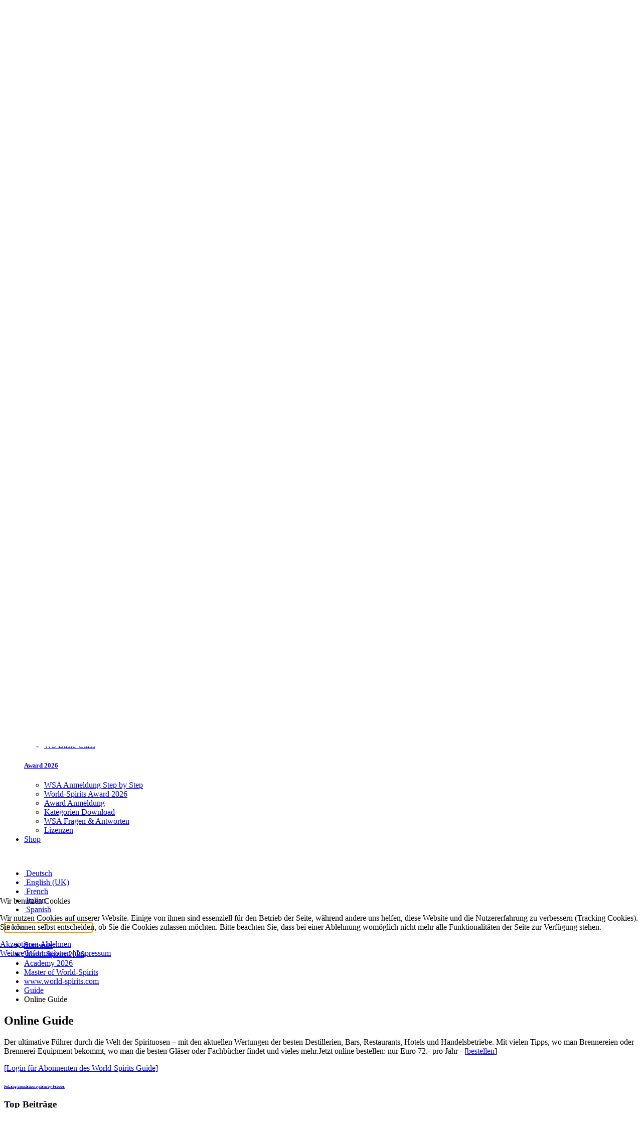

--- FILE ---
content_type: text/html; charset=utf-8
request_url: https://world-spirits.com/de/world-spirits-2023/academy-2014/master-of-world-spirits?view=article&id=47&catid=42
body_size: 14536
content:
<!DOCTYPE html>
<html lang="de-de" dir="ltr">
    
<head>
<script type="text/javascript">  (function(){   function blockCookies(disableCookies, disableLocal, disableSession){   if(disableCookies == 1){   if(!document.__defineGetter__){   Object.defineProperty(document, 'cookie',{   get: function(){ return ''; },   set: function(){ return true;}   });   }else{   var oldSetter = document.__lookupSetter__('cookie');   if(oldSetter) {   Object.defineProperty(document, 'cookie', {   get: function(){ return ''; },   set: function(v){   if(v.match(/reDimCookieHint\=/) || v.match(/968f72836836edfaa2c995958e9e3ae8\=/)) {   oldSetter.call(document, v);   }   return true;   }   });   }   }   var cookies = document.cookie.split(';');   for (var i = 0; i < cookies.length; i++) {   var cookie = cookies[i];   var pos = cookie.indexOf('=');   var name = '';   if(pos > -1){   name = cookie.substr(0, pos);   }else{   name = cookie;   }   if(name.match(/reDimCookieHint/)) {   document.cookie = name + '=; expires=Thu, 01 Jan 1970 00:00:00 GMT';   }   }   }   if(disableLocal == 1){   window.localStorage.clear();   window.localStorage.__proto__ = Object.create(window.Storage.prototype);   window.localStorage.__proto__.setItem = function(){ return undefined; };   }   if(disableSession == 1){   window.sessionStorage.clear();   window.sessionStorage.__proto__ = Object.create(window.Storage.prototype);   window.sessionStorage.__proto__.setItem = function(){ return undefined; };   }   }   blockCookies(1,1,1);   }());   </script>


        <meta name="viewport" content="width=device-width, initial-scale=1">
        <link rel="icon" href="/images/home/newsinci/logo/favicon.png" sizes="any">
                <link rel="apple-touch-icon" href="/images/home/newsinci/logo/apple-touch-icon.png">
        <meta charset="utf-8">
	<meta name="author" content="Wolfram Ortner">
	<meta name="description" content="World-Spirits Award I WSA I Simply the best in Spirits I Spirits of the World by Wolfram Ortner I World of Spirits I World Class Distillery I World Spirits Guide">
	<meta name="generator" content="Joomla! - Open Source Content Management">
	<title>Online Guide</title>
	<link href="https://world-spirits.com/de/component/finder/search?format=opensearch&amp;Itemid=101" rel="search" title="OpenSearch World-Spirits WSA" type="application/opensearchdescription+xml">
	<link href="/media/system/css/joomla-fontawesome.min.css?ver=4.4.4" rel="preload" as="style" onload="this.onload=null;this.rel='stylesheet'">
<link href="/media/vendor/awesomplete/css/awesomplete.css?1.1.7" rel="stylesheet">
	<link href="/media/vendor/fontawesome-free/css/fontawesome.min.css?6.7.2" rel="stylesheet">
	<link href="/media/vendor/joomla-custom-elements/css/joomla-alert.min.css?0.4.1" rel="stylesheet">
	<link href="/plugins/system/cookiehint/css/redimstyle.css?097077" rel="stylesheet">
	<link href="/modules/mod_carousel_banner/assets/css/style.min.css?v=3.0.0" rel="stylesheet">
	<link href="/media/mod_languages/css/template.min.css?097077" rel="stylesheet">
	<link href="/media/com_hikashop/css/hikashop.css?v=511" rel="stylesheet">
	<link href="/media/com_hikashop/css/frontend_default.css?t=1731589448" rel="stylesheet">
	<link href="/media/com_hikashop/css/notify-metro.css?v=511" rel="stylesheet">
	<link href="/templates/yootheme_wsa/css/theme.26.css?1735811056" rel="stylesheet">
	<link href="/templates/yootheme_wsa/css/custom.css?4.4.4" rel="stylesheet">
	<style>#redim-cookiehint-modal {position: fixed; top: 0; bottom: 0; left: 0; right: 0; z-index: 99998; display: flex; justify-content : center; align-items : center;}</style>
	<style>#carouselbanner-wrp-366 .banneritem .banneritem-inner {border-radius:0px!important;overflow: hidden!important;}</style>
	<style>
#hikashop_category_information_module_368 div.hikashop_subcontainer,
#hikashop_category_information_module_368 .hikashop_rtop *,#hikashop_category_information_module_368 .hikashop_rbottom * { background:#ffffff; }
#hikashop_category_information_module_368 div.hikashop_subcontainer,
#hikashop_category_information_module_368 div.hikashop_subcontainer span,
#hikashop_category_information_module_368 div.hikashop_container { text-align:center; }
#hikashop_category_information_module_368 div.hikashop_container { margin:10px 10px; }
#hikashop_category_information_module_368 .hikashop_subcontainer { -moz-border-radius: 5px; -webkit-border-radius: 5px; -khtml-border-radius: 5px; border-radius: 5px; }</style>
<script src="https://ajax.googleapis.com/ajax/libs/jquery/2.2.0/jquery.min.js"></script>
	<script src="/media/legacy/js/jquery-noconflict.min.js?504da4"></script>
	<script src="/media/vendor/awesomplete/js/awesomplete.min.js?1.1.7" defer></script>
	<script type="application/json" class="joomla-script-options new">{"joomla.jtext":{"JLIB_JS_AJAX_ERROR_OTHER":"Beim Abrufen von JSON-Daten wurde ein HTTP-Statuscode %s zurückgegeben.","JLIB_JS_AJAX_ERROR_PARSE":"Ein Parsing-Fehler trat bei der Verarbeitung der folgenden JSON-Daten auf:<br><code style='color:inherit;white-space:pre-wrap;padding:0;margin:0;border:0;background:inherit;'>%s<\/code>","ERROR":"Bitte zuerst anmelden...","MESSAGE":"Nachricht","NOTICE":"Hinweis","WARNING":"Warnung","JCLOSE":"Schließen","JOK":"OK","JOPEN":"Öffnen"},"finder-search":{"url":"\/de\/component\/finder\/?task=suggestions.suggest&amp;format=json&amp;tmpl=component&amp;Itemid=101"},"system.paths":{"root":"","rootFull":"https:\/\/world-spirits.com\/","base":"","baseFull":"https:\/\/world-spirits.com\/"},"csrf.token":"49dda47d67b72cb0769a9cf1d4a55ea6"}</script>
	<script src="/media/system/js/core.min.js?a3d8f8"></script>
	<script src="/media/com_finder/js/finder.min.js?755761" type="module"></script>
	<script src="/media/system/js/messages.min.js?9a4811" type="module"></script>
	<script src="/modules/mod_carousel_banner/assets/js/tiny-slider.min.js?v=3.0.0"></script>
	<script src="/media/com_hikashop/js/hikashop.js?v=511"></script>
	<script src="/media/com_hikashop/js/notify.min.js?v=511"></script>
	<script src="/plugins/hikashop/cartnotify/media/notify.js"></script>
	<script src="/templates/yootheme/packages/theme-analytics/app/analytics.min.js?4.4.4" defer></script>
	<script src="/templates/yootheme/vendor/assets/uikit/dist/js/uikit.min.js?4.4.4"></script>
	<script src="/templates/yootheme/vendor/assets/uikit/dist/js/uikit-icons.min.js?4.4.4"></script>
	<script src="/templates/yootheme/js/theme.js?4.4.4"></script>
	<script src="/templates/yootheme_wsa/js/custom.js?4.4.4"></script>
	<script type="application/ld+json">{"@context":"https://schema.org","@graph":[{"@type":"Organization","@id":"https://world-spirits.com/#/schema/Organization/base","name":"World-Spirits WSA","url":"https://world-spirits.com/"},{"@type":"WebSite","@id":"https://world-spirits.com/#/schema/WebSite/base","url":"https://world-spirits.com/","name":"World-Spirits WSA","publisher":{"@id":"https://world-spirits.com/#/schema/Organization/base"},"potentialAction":{"@type":"SearchAction","target":"https://world-spirits.com/de/component/finder/search?q={search_term_string}&amp;Itemid=101","query-input":"required name=search_term_string"}},{"@type":"WebPage","@id":"https://world-spirits.com/#/schema/WebPage/base","url":"https://world-spirits.com/de/world-spirits-2023/academy-2014/master-of-world-spirits?view=article&amp;id=47&amp;catid=42","name":"Online Guide","description":"World-Spirits Award I WSA I Simply the best in Spirits I Spirits of the World by Wolfram Ortner I World of Spirits I World Class Distillery I World Spirits Guide","isPartOf":{"@id":"https://world-spirits.com/#/schema/WebSite/base"},"about":{"@id":"https://world-spirits.com/#/schema/Organization/base"},"inLanguage":"de-DE"},{"@type":"Article","@id":"https://world-spirits.com/#/schema/com_content/article/47","name":"Online Guide","headline":"Online Guide","inLanguage":"de-DE","isPartOf":{"@id":"https://world-spirits.com/#/schema/WebPage/base"}}]}</script>
	<script>document.addEventListener('DOMContentLoaded', function() {
            Array.prototype.slice.call(document.querySelectorAll('a span[id^="cloak"]')).forEach(function(span) {
                span.innerText = span.textContent;
            });
        });</script>
	<script>document.addEventListener('DOMContentLoaded', function(event) { 
	document.getElementById('carouselbanner-wrp-366').style.display = 'block'; // show
});</script>
	<script>
if(!window.localPage) window.localPage = {};
window.localPage.cartRedirect = function(cid,pid,resp){window.location="/de/shop/checkout";};
window.localPage.wishlistRedirect = function(cid,pid,resp){window.location="/de/component/hikashop/product/listing";};
</script>
	<script>
jQuery.notify.defaults({"arrowShow":false,"globalPosition":"top right","elementPosition":"top right","clickToHide":true,"autoHideDelay":5000,"autoHide":true});
window.cartNotifyParams = {"reference":"global","img_url":"\/media\/com_hikashop\/images\/icons\/icon-32-newproduct.png","redirect_url":"","redirect_delay":4000,"hide_delay":5000,"title":"Produkt zum Warenkorb hinzugef\u00fcgt","text":"Ihr gew\u00fcnschtes Produkt wurde erfolgreich in den Warenkorb gelegt","wishlist_title":"Produkt zur Wunschliste hinzugef\u00fcgt","wishlist_text":"Produkt erfolgreich zur Wunschliste hinzugef\u00fcgt","list_title":"Produkte zum Wartenkorb hinzugef\u00fcgt","list_text":"Produkte erfolgreich zum Warenkorb hinzugef\u00fcgt","list_wishlist_title":"Produkte zur Wunschliste hinzugef\u00fcgt","list_wishlist_text":"Produkte erfolgreich zur Wunschliste hinzugef\u00fcgt","err_title":"Produkt nicht zum Warenkorb hinzugef\u00fcgt","err_text":"Produkt nicht zum Warenkorb hinzugef\u00fcgt","err_wishlist_title":"Produkt nicht zur Wunschliste hinzugef\u00fcgt","err_wishlist_text":"Produkt nicht zur Wunschliste hinzugef\u00fcgt"};
</script>
	<script>window.yootheme ||= {}; var $theme = yootheme.theme = {"i18n":{"close":{"label":"Close"},"totop":{"label":"Back to top"},"marker":{"label":"Open"},"navbarToggleIcon":{"label":"Open menu"},"paginationPrevious":{"label":"Previous page"},"paginationNext":{"label":"Next page"},"searchIcon":{"toggle":"Open Search","submit":"Submit Search"},"slider":{"next":"Next slide","previous":"Previous slide","slideX":"Slide %s","slideLabel":"%s of %s"},"slideshow":{"next":"Next slide","previous":"Previous slide","slideX":"Slide %s","slideLabel":"%s of %s"},"lightboxPanel":{"next":"Next slide","previous":"Previous slide","slideLabel":"%s of %s","close":"Close"}},"google_analytics":"G-DVXVRJRT92","google_analytics_anonymize":"1"};</script>
    </head>
    <body class="">

        <div class="uk-hidden-visually uk-notification uk-notification-top-left uk-width-auto">
            <div class="uk-notification-message">
                <a href="#tm-main">Skip to main content</a>
            </div>
        </div>

        
        
        <div class="tm-page">

                        
<div class="tm-toolbar tm-toolbar-default l">
    <div class="uk-container uk-flex uk-flex-middle">

        
                <div class="uk-margin-auto-left">
            <div class="uk-grid-medium uk-child-width-auto uk-flex-middle" uk-grid="margin: uk-margin-small-top">
                <div>
<div class="uk-panel" id="module-300">

    
    
<ul class="uk-subnav" uk-dropnav="{&quot;boundary&quot;:&quot;false&quot;,&quot;container&quot;:&quot;body&quot;}">
    
	<li class="item-860"><a href="/de/registrieren"><span class="uk-margin-small-right" uk-icon="icon: user;"></span> Registrieren</a></li>
	<li class="item-1128"><a href="/de/login"><span class="uk-margin-small-right" uk-icon="icon: sign-in;"></span> Login</a></li></ul>

</div>
</div><div>
<div class="uk-panel" id="module-368">

    
    <div class="hikashop_cart_module " id="hikashop_cart_module">
<script type="text/javascript">
window.Oby.registerAjax(["cart.updated","checkout.cart.updated"], function(params) {
	var o = window.Oby, el = document.getElementById('hikashop_cart_368');
	if(!el) return;
	if(params && params.resp && params.resp.module == 368) return;
	if(params && params.type && params.type != 'cart') return;
	o.addClass(el, "hikashop_checkout_loading");
	window.hikashop.xRequest("/de/component/hikashop/product/cart/module_id-368/module_type-cart?tmpl=component", {update: el, mode:'POST', data:'return_url=aHR0cHM6Ly93b3JsZC1zcGlyaXRzLmNvbS9kZS93b3JsZC1zcGlyaXRzLTIwMjMvYWNhZGVteS0yMDE0L21hc3Rlci1vZi13b3JsZC1zcGlyaXRzP3ZpZXc9YXJ0aWNsZSZpZD00NyZjYXRpZD00Mg%3D%3D'}, function(xhr){
		o.removeClass(el, "hikashop_checkout_loading");
	});
});
</script>
<div id="hikashop_cart_368" class="hikashop_cart">
	<div class="hikashop_checkout_loading_elem"></div>
	<div class="hikashop_checkout_loading_spinner small_spinner small_cart"></div>
Der Warenkorb ist leer</div>
<div class="clear_both"></div></div>

</div>
</div>
            </div>
        </div>
        
    </div>
</div>


<div class="tm-header-mobile uk-hidden@l">


        <div uk-sticky cls-active="uk-navbar-sticky" sel-target=".uk-navbar-container">
    
        <div class="uk-navbar-container">

            <div class="uk-container uk-container-expand">
                <nav class="uk-navbar" uk-navbar="{&quot;container&quot;:&quot;.tm-header-mobile &gt; [uk-sticky]&quot;}">

                                        <div class="uk-navbar-left">

                        
                                                    <a uk-toggle href="#tm-dialog-mobile" class="uk-navbar-toggle">

        
        <div uk-navbar-toggle-icon></div>

                <span class="uk-margin-small-left uk-text-middle">Menü</span>
        
    </a>
                        
                    </div>
                    
                                        <div class="uk-navbar-center">

                                                    <a href="https://world-spirits.com/de/" aria-label="Zurück zur Startseite" class="uk-logo uk-navbar-item">
    <picture>
<source type="image/webp" srcset="/templates/yootheme/cache/f0/logo-wsa-f0d6e026.webp 200w, /templates/yootheme/cache/a3/logo-wsa-a3e0f9ca.webp 225w, /templates/yootheme/cache/8a/logo-wsa-8a284d38.webp 226w" sizes="(min-width: 200px) 200px">
<img alt loading="eager" src="/templates/yootheme/cache/cf/logo-wsa-cf9c71e3.png" width="200" height="63">
</picture></a>
                        
                        
                    </div>
                    
                                        <div class="uk-navbar-right">

                        
                        
<div class="uk-navbar-item" id="module-370">

    
    
<div class="uk-panel mod-languages">

    
    
        <div class="uk-inline">

                                            <a tabindex="0">
                                            <img src="/media/mod_languages/images/de.gif" alt="">                                        <span uk-icon="chevron-down"></span>
                </a>
                                                                                                                                            
            <div uk-dropdown="mode: click">
                <ul class="uk-nav uk-dropdown-nav">
                                                                    <li class="uk-active">
                            <a href="https://world-spirits.com/de/world-spirits-2023/academy-2014/master-of-world-spirits?view=article&id=47&catid=42">
                                                                    <img src="/media/mod_languages/images/de.gif" alt="">                                                                Deutsch                            </a>
                        </li>
                                                                                            <li >
                            <a href="/en/">
                                                                    <img src="/media/mod_languages/images/en.gif" alt="">                                                                English (UK)                            </a>
                        </li>
                                                                                            <li >
                            <a href="/fr/">
                                                                    <img src="/media/mod_languages/images/fr.gif" alt="">                                                                French                            </a>
                        </li>
                                                                                            <li >
                            <a href="/it/">
                                                                    <img src="/media/mod_languages/images/it.gif" alt="">                                                                Italian                            </a>
                        </li>
                                                                                            <li >
                            <a href="/es/">
                                                                    <img src="/media/mod_languages/images/es.gif" alt="">                                                                Spanish                            </a>
                        </li>
                                                            </ul>
            </div>

        </div>

    
    
</div>

</div>


                    </div>
                    
                </nav>
            </div>

        </div>

        </div>
    




        <div id="tm-dialog-mobile" uk-offcanvas="container: true; overlay: true" mode="slide">
        <div class="uk-offcanvas-bar uk-flex uk-flex-column">

                        <button class="uk-offcanvas-close uk-close-large" type="button" uk-close uk-toggle="cls: uk-close-large; mode: media; media: @s"></button>
            
                        <div class="uk-margin-auto-bottom">
                
<div class="uk-panel" id="module-245">

    
    
<ul class="uk-nav uk-nav-default uk-nav-accordion" uk-nav="targets: &gt; .js-accordion">
    
	<li class="item-101"><a href="/de/"> Start</a></li>
	<li class="item-131 uk-parent"><a href="/de/journal-de"> Journal <span uk-nav-parent-icon></span></a>
	<ul class="uk-nav-sub">

		<li class="item-142"><a href="/de/journal-de/tagebuch"> Tagebuch</a></li>
		<li class="item-141"><a href="/de/journal-de/wsa-news"> WSA News</a></li>
		<li class="item-144"><a href="/de/journal-de/fruechte-special"> Früchte Special</a></li>
		<li class="item-143"><a href="/de/journal-de/tipps-crossover"> Tipps &amp; Crossover</a></li>
		<li class="item-145"><a href="/de/journal-de/parfum-de-vie-71"> Parfum de Vie 71</a></li>
		<li class="item-146"><a href="/de/journal-de/rezepte"> Rezepte</a></li>
		<li class="item-885"><a href="/de/journal-de/spirit-kalkulator?view=spiritcalc"> Spirit Kalkulator</a></li></ul></li>
	<li class="item-1354 js-accordion uk-parent"><a href> WSA Guide <span uk-nav-parent-icon></span></a>
	<ul class="uk-nav-sub">

		<li class="item-126"><a href="/de/wsa-guide-1/wsa-guide?view=guidezufall"> Online-Guide</a></li>
		<li class="item-174"><a href="/de/wsa-guide-1/guide-e-books"> Guide E-Books</a></li></ul></li>
	<li class="item-133 uk-parent"><a href="/de/media-center"> Media <span uk-nav-parent-icon></span></a>
	<ul class="uk-nav-sub">

		<li class="item-2596"><a href="https://iws.tv/" target="_blank"> Inside World-Spirits tv</a></li>
		<li class="item-180"><a href="/de/media-center/world-spirits-tv-de"> World-Spirits TV</a></li>
		<li class="item-179"><a href="/de/media-center/wsa-video-life"> WSA Video life</a></li>
		<li class="item-136"><a href="/de/media-center/presse-center"> Presse-Center</a></li>
		<li class="item-134"><a href="/de/media-center/partner"> Partner</a></li></ul></li>
	<li class="item-137 uk-active uk-parent"><a href="/de/world-spirits-2023"> World-Spirits 2026 <span uk-nav-parent-icon></span></a>
	<ul class="uk-nav-sub">

		<li class="item-138 uk-active uk-parent"><a href="/de/world-spirits-2023/academy-2014"> Academy 2026</a>
		<ul>

			<li class="item-775"><a href="/de/world-spirits-2023/academy-2014/anmeldung-academy"> Academy Anmeldung </a></li>
			<li class="item-182"><a href="/de/world-spirits-2023/academy-2014/termine"> Termine</a></li>
			<li class="item-183"><a href="/de/world-spirits-2023/academy-2014/mows-wsa-absolventen"> MoWS &amp; WSA Absolventen</a></li>
			<li class="item-184 uk-active"><a href="/de/world-spirits-2023/academy-2014/master-of-world-spirits"> Master of World-Spirits</a></li>
			<li class="item-185"><a href="/de/world-spirits-2023/academy-2014/wissenswertes"> Wissenswertes</a></li>
			<li class="item-186"><a href="/de/world-spirits-2023/academy-2014/ws-basic-class"> WS Basic-Class</a></li></ul></li>
		<li class="item-139 uk-parent"><a href="/de/world-spirits-2023/award-2021"> Award 2026</a>
		<ul>

			<li class="item-1293"><a href="/de/world-spirits-2023/award-2021/wsa-anmeldung-step-by-step"> WSA Anmeldung Step by Step</a></li>
			<li class="item-191"><a href="/de/world-spirits-2023/award-2021/world-spirits-award-2021"> World-Spirits Award 2026</a></li>
			<li class="item-801"><a href="/de/world-spirits-2023/award-2021/award-anmeldung-2021"> Award Anmeldung </a></li>
			<li class="item-835"><a href="/de/world-spirits-2023/award-2021/kategorien-download"> Kategorien Download</a></li>
			<li class="item-840"><a href="/de/world-spirits-2023/award-2021/fragen-antworten"> WSA Fragen &amp; Antworten</a></li>
			<li class="item-190"><a href="/de/world-spirits-2023/award-2021/lizenzen"> Lizenzen</a></li></ul></li></ul></li>
	<li class="item-1088"><a href="/de/shop"> Shop</a></li></ul>

</div>

            </div>
            
            
        </div>
    </div>
    
    
    

</div>






<div class="tm-header uk-visible@l" uk-header>



        <div uk-sticky media="@l" cls-active="uk-navbar-sticky" sel-target=".uk-navbar-container">
    
        <div class="uk-navbar-container">

            <div class="uk-container">
                <nav class="uk-navbar" uk-navbar="{&quot;align&quot;:&quot;center&quot;,&quot;container&quot;:&quot;.tm-header &gt; [uk-sticky]&quot;,&quot;boundary&quot;:&quot;.tm-header .uk-navbar-container&quot;}">

                                        <div class="uk-navbar-left">

                                                    <a href="https://world-spirits.com/de/" aria-label="Zurück zur Startseite" class="uk-logo uk-navbar-item">
    <picture>
<source type="image/webp" srcset="/templates/yootheme/cache/f0/logo-wsa-f0d6e026.webp 200w, /templates/yootheme/cache/a3/logo-wsa-a3e0f9ca.webp 225w, /templates/yootheme/cache/8a/logo-wsa-8a284d38.webp 226w" sizes="(min-width: 200px) 200px">
<img alt loading="eager" src="/templates/yootheme/cache/cf/logo-wsa-cf9c71e3.png" width="200" height="63">
</picture></a>
                        
                        
                        
                    </div>
                    
                                        <div class="uk-navbar-center">

                        
                                                    
<ul class="uk-navbar-nav" id="module-232">
    
	<li class="item-101"><a href="/de/"> Start</a></li>
	<li class="item-131 uk-parent"><a href="/de/journal-de"> Journal <span uk-navbar-parent-icon></span></a>
	<div class="uk-drop uk-navbar-dropdown"><div><ul class="uk-nav uk-navbar-dropdown-nav">

		<li class="item-142"><a href="/de/journal-de/tagebuch"> Tagebuch</a></li>
		<li class="item-141"><a href="/de/journal-de/wsa-news"> WSA News</a></li>
		<li class="item-144"><a href="/de/journal-de/fruechte-special"> Früchte Special</a></li>
		<li class="item-143"><a href="/de/journal-de/tipps-crossover"> Tipps &amp; Crossover</a></li>
		<li class="item-145"><a href="/de/journal-de/parfum-de-vie-71"> Parfum de Vie 71</a></li>
		<li class="item-146"><a href="/de/journal-de/rezepte"> Rezepte</a></li>
		<li class="item-885"><a href="/de/journal-de/spirit-kalkulator?view=spiritcalc"> Spirit Kalkulator</a></li></ul></div></div></li>
	<li class="item-1354 uk-parent"><a role="button"> WSA Guide <span uk-navbar-parent-icon></span></a>
	<div class="uk-drop uk-navbar-dropdown" mode="hover" pos="bottom-center"><div><ul class="uk-nav uk-navbar-dropdown-nav">

		<li class="item-126"><a href="/de/wsa-guide-1/wsa-guide?view=guidezufall"> Online-Guide</a></li>
		<li class="item-174"><a href="/de/wsa-guide-1/guide-e-books"> Guide E-Books</a></li></ul></div></div></li>
	<li class="item-133 uk-parent"><a href="/de/media-center"> Media <span uk-navbar-parent-icon></span></a>
	<div class="uk-drop uk-navbar-dropdown"><div><ul class="uk-nav uk-navbar-dropdown-nav">

		<li class="item-2596"><a href="https://iws.tv/" target="_blank"> Inside World-Spirits tv</a></li>
		<li class="item-180"><a href="/de/media-center/world-spirits-tv-de"> World-Spirits TV</a></li>
		<li class="item-179"><a href="/de/media-center/wsa-video-life"> WSA Video life</a></li>
		<li class="item-136"><a href="/de/media-center/presse-center"> Presse-Center</a></li>
		<li class="item-134"><a href="/de/media-center/partner"> Partner</a></li></ul></div></div></li>
	<li class="item-137 uk-active uk-parent"><a href="/de/world-spirits-2023"> World-Spirits 2026 <span uk-navbar-parent-icon></span></a>
	<div class="uk-drop uk-navbar-dropdown" style="width: 600px;"><div class="uk-grid tm-grid-expand uk-grid-small uk-grid-divider uk-grid-margin-small" uk-grid>
<div class="uk-width-1-2@m">
    
        
            
            
            
                
                    
<h5 class="uk-margin-remove-bottom">        <a class="el-link uk-link-reset" href="/de/world-spirits-2023/academy-2014">Academy 2026</a>    </h5>
<div>
    
    
        
        <ul class="uk-margin-remove-bottom uk-nav uk-navbar-dropdown-nav">                                <li class="el-item ">
<a class="el-link" href="/de/world-spirits-2023/academy-2014/anmeldung-academy">
    
        
                    Academy Anmeldung        
    
</a></li>
                                            <li class="el-item ">
<a class="el-link" href="/de/world-spirits-2023/academy-2014/termine">
    
        
                    Termine        
    
</a></li>
                                            <li class="el-item ">
<a class="el-link" href="/de/world-spirits-2023/academy-2014/mows-wsa-absolventen">
    
        
                    MoWS &amp; WSA Absolventen        
    
</a></li>
                                            <li class="el-item uk-active">
<a class="el-link" href="/de/world-spirits-2023/academy-2014/master-of-world-spirits">
    
        
                    Master of World-Spirits        
    
</a></li>
                                            <li class="el-item ">
<a class="el-link" href="/de/world-spirits-2023/academy-2014/wissenswertes">
    
        
                    Wissenswertes        
    
</a></li>
                                            <li class="el-item ">
<a class="el-link" href="/de/world-spirits-2023/academy-2014/ws-basic-class">
    
        
                    WS Basic-Class        
    
</a></li>
                            </ul>
        
    
    
</div>
                
            
        
    
</div>
<div class="uk-width-1-2@m">
    
        
            
            
            
                
                    
<h5 class="uk-margin-remove-bottom">        <a class="el-link uk-link-reset" href="/de/world-spirits-2023/award-2021">Award 2026</a>    </h5>
<div>
    
    
        
        <ul class="uk-margin-remove-bottom uk-nav uk-navbar-dropdown-nav">                                <li class="el-item ">
<a class="el-link" href="/de/world-spirits-2023/award-2021/wsa-anmeldung-step-by-step">
    
        
                    WSA Anmeldung Step by Step        
    
</a></li>
                                            <li class="el-item ">
<a class="el-link" href="/de/world-spirits-2023/award-2021/world-spirits-award-2021">
    
        
                    World-Spirits Award 2026        
    
</a></li>
                                            <li class="el-item ">
<a class="el-link" href="/de/world-spirits-2023/award-2021/award-anmeldung-2021">
    
        
                    Award Anmeldung        
    
</a></li>
                                            <li class="el-item ">
<a class="el-link" href="/de/world-spirits-2023/award-2021/kategorien-download">
    
        
                    Kategorien Download        
    
</a></li>
                                            <li class="el-item ">
<a class="el-link" href="/de/world-spirits-2023/award-2021/fragen-antworten">
    
        
                    WSA Fragen &amp; Antworten        
    
</a></li>
                                            <li class="el-item ">
<a class="el-link" href="/de/world-spirits-2023/award-2021/lizenzen">
    
        
                    Lizenzen        
    
</a></li>
                            </ul>
        
    
    
</div>
                
            
        
    
</div></div></div></li>
	<li class="item-1088"><a href="/de/shop"> Shop</a></li></ul>

                        
                    </div>
                    
                                        <div class="uk-navbar-right">

                        
                                                    
<div class="uk-navbar-item" id="module-363">

    
    
<div class="uk-panel mod-languages">

    
    
        <div class="uk-inline">

                                            <a tabindex="0">
                                            <img src="/media/mod_languages/images/de.gif" alt="">                                        <span uk-icon="chevron-down"></span>
                </a>
                                                                                                                                            
            <div uk-dropdown="mode: click">
                <ul class="uk-nav uk-dropdown-nav">
                                                                    <li class="uk-active">
                            <a href="https://world-spirits.com/de/world-spirits-2023/academy-2014/master-of-world-spirits?view=article&id=47&catid=42">
                                                                    <img src="/media/mod_languages/images/de.gif" alt="">                                                                Deutsch                            </a>
                        </li>
                                                                                            <li >
                            <a href="/en/">
                                                                    <img src="/media/mod_languages/images/en.gif" alt="">                                                                English (UK)                            </a>
                        </li>
                                                                                            <li >
                            <a href="/fr/">
                                                                    <img src="/media/mod_languages/images/fr.gif" alt="">                                                                French                            </a>
                        </li>
                                                                                            <li >
                            <a href="/it/">
                                                                    <img src="/media/mod_languages/images/it.gif" alt="">                                                                Italian                            </a>
                        </li>
                                                                                            <li >
                            <a href="/es/">
                                                                    <img src="/media/mod_languages/images/es.gif" alt="">                                                                Spanish                            </a>
                        </li>
                                                            </ul>
            </div>

        </div>

    
    
</div>

</div>


    <a class="uk-navbar-toggle" id="module-359" href="#" uk-search-icon></a>
    <div class="uk-navbar-dropdown uk-padding-small" uk-drop="mode: click; cls-drop: uk-navbar-dropdown; boundary: !.uk-navbar; flip: false">
    <a class="uk-navbar-dropdown-close uk-position-absolute uk-position-z-index" style="right:6px;top:6px;" href="#" uk-close></a>
        <form id="search-359" action="/de/component/finder/search?Itemid=101" method="get" role="search" class="uk-search js-finder-searchform uk-search-large"><input name="q" class="js-finder-search-query uk-search-input uk-text-center" placeholder="Suche" required aria-label="Suche" type="search" autofocus><input type="hidden" name="Itemid" value="101"></form>  
    </div>







                        
                    </div>
                    
                </nav>
            </div>

        </div>

        </div>
    







</div>

            
            

            <main id="tm-main"  class="tm-main uk-section uk-section-default" uk-height-viewport="expand: true">

                                <div class="uk-container">

                    
                    <div class="uk-grid" uk-grid>
                        <div class="uk-width-expand@m">

                    
                                                            

<nav class="uk-margin-medium-bottom" aria-label="Breadcrumb">
    <ul class="uk-breadcrumb" vocab="https://schema.org/" typeof="BreadcrumbList">
    
            <li property="itemListElement" typeof="ListItem">            <a href="/de/" property="item" typeof="WebPage"><span property="name">Startseite</span></a>
            <meta property="position" content="1">
            </li>    
            <li property="itemListElement" typeof="ListItem">            <a href="/de/world-spirits-2023" property="item" typeof="WebPage"><span property="name">World-Spirits 2026</span></a>
            <meta property="position" content="2">
            </li>    
            <li property="itemListElement" typeof="ListItem">            <a href="/de/world-spirits-2023/academy-2014" property="item" typeof="WebPage"><span property="name">Academy 2026</span></a>
            <meta property="position" content="3">
            </li>    
            <li property="itemListElement" typeof="ListItem">            <a href="/de/world-spirits-2023/academy-2014/master-of-world-spirits" property="item" typeof="WebPage"><span property="name">Master of World-Spirits</span></a>
            <meta property="position" content="4">
            </li>    
            <li property="itemListElement" typeof="ListItem">            <a href="/de/world-spirits-2023/academy-2014/master-of-world-spirits?view=category&amp;id=164" property="item" typeof="WebPage"><span property="name">www.world-spirits.com</span></a>
            <meta property="position" content="5">
            </li>    
            <li property="itemListElement" typeof="ListItem">            <a href="/de/world-spirits-2023/academy-2014/master-of-world-spirits?view=category&amp;id=42" property="item" typeof="WebPage"><span property="name">Guide</span></a>
            <meta property="position" content="6">
            </li>    
            <li property="itemListElement" typeof="ListItem">            <span property="name" aria-current="page">Online Guide</span>            <meta property="position" content="7">
            </li>    
    </ul>
</nav>
                            
                
                <div id="system-message-container" aria-live="polite"></div>

                
<article id="article-47" class="uk-article" data-permalink="https://world-spirits.com/de/world-spirits-2023/academy-2014/master-of-world-spirits?view=article&amp;id=47:online-guide&amp;catid=42" typeof="Article" vocab="https://schema.org/">

    <meta property="name" content="Online Guide">
    <meta property="author" typeof="Person" content="Wolfram Ortner">
    <meta property="dateModified" content="2023-04-18T09:50:58+00:00">
    <meta property="datePublished" content="2008-02-29T16:12:08+00:00">
    <meta class="uk-margin-remove-adjacent" property="articleSection" content="Guide">

            
    
                        
                    <h1 property="headline" class="uk-margin-top uk-margin-remove-bottom uk-article-title">
                Online Guide            </h1>
        
        
        
        
        
                <div  class="uk-margin-medium-top" property="text">

            
                            
<p>Der ultimative Führer durch die Welt der Spirituosen – mit den aktuellen Wertungen der besten Destillerien, Bars, Restaurants, Hotels und Handelsbetriebe. Mit vielen Tipps, wo man Brennereien oder Brennerei-Equipment bekommt, wo man die besten Gläser oder Fachbücher findet und vieles mehr.Jetzt online bestellen: nur Euro 72.- pro Jahr - [<a target="_blank" href="/en/shop/product/173-wsggg.html" rel="noopener noreferrer">bestellen</a>]</p>
<p><a href="/de/login" rel="noopener noreferrer">[Login für Abonnenten des World-Spirits Guide]</a></p>
             
        </div>
        
        
        
        
        
        
        
    
</article>
<div><a title="Faboba : Cr&eacute;ation de composantJoomla" style="font-size: 8px;; visibility: visible;display:inline;" href="http://www.faboba.com" target="_blank">FaLang translation system by Faboba</a></div>

                
                                                </div>

                        
<aside id="tm-sidebar" class="tm-sidebar uk-width-1-3@m">
    
<div class="uk-panel" id="module-362">

    
    
<div class="uk-grid tm-grid-expand uk-child-width-1-1 uk-grid-margin">
<div class="uk-width-1-1">
    
        
            
            
            
                
                    
<h3 class="uk-h3 uk-heading-line">        <span>Top Beiträge</span>
    </h3>
<ul class="uk-list uk-list-decimal">
    
    
                <li class="el-item">            <div class="el-content uk-panel uk-h5"><a href="/de/world-spirits-2023/academy-2014/master-of-world-spirits?view=article&amp;id=20:wissenswertes-spirituosen&amp;catid=161" class="el-link uk-link-heading uk-margin-remove-last-child">Wissenswertes über Spirituosen</a></div>        </li>                <li class="el-item">            <div class="el-content uk-panel uk-h5"><a href="/de/world-spirits-2023/academy-2014/master-of-world-spirits?view=article&amp;id=73:so-werden-sie-eine-spirit-thek-der-anforderungskatalog&amp;catid=39" class="el-link uk-link-heading uk-margin-remove-last-child">So werden Sie eine Spirit-Thek: Der Anforderungskatalog</a></div>        </li>                <li class="el-item">            <div class="el-content uk-panel uk-h5"><a href="/de/world-spirits-2023/academy-2014/master-of-world-spirits?view=article&amp;id=72:spirit-theken-profis-im-dienst-der-ge&amp;catid=39" class="el-link uk-link-heading uk-margin-remove-last-child">Spirit-Theken: Profis im Dienst der Gäste</a></div>        </li>                <li class="el-item">            <div class="el-content uk-panel uk-h5"><a href="/de/der-world-spirits-award" class="el-link uk-link-heading uk-margin-remove-last-child">Der World-Spirits Award</a></div>        </li>                <li class="el-item">            <div class="el-content uk-panel uk-h5"><a href="/de/world-spirits-2023/academy-2014/master-of-world-spirits?view=article&amp;id=335:wob-drogen&amp;catid=31" class="el-link uk-link-heading uk-margin-remove-last-child">WOB Drogen</a></div>        </li>                <li class="el-item">            <div class="el-content uk-panel uk-h5"><a href="/de/world-spirits-2023/academy-2014/master-of-world-spirits?view=article&amp;id=47:online-guide&amp;catid=42" class="el-link uk-link-heading uk-margin-remove-last-child">Online Guide</a></div>        </li>        
    
    
</ul>
                
            
        
    
</div></div><div class="uk-grid tm-grid-expand uk-child-width-1-1 uk-grid-margin">
<div class="uk-width-1-1">
    
        
            
            
            
                
                    
<h3 class="uk-h3 uk-heading-line">        <span>Inside World Spirits mit Wolfram Ortner<sup>(R)</sup></span>
    </h3>
<div class="uk-slider-container uk-margin uk-text-center" uk-slider>
    <div class="uk-position-relative">
        
            <div class="uk-slider-items uk-grid">                                <div class="uk-width-1-1">
<div class="el-item uk-cover-container">
    
        

<picture>
<source type="image/webp" srcset="/templates/yootheme/cache/e7/1_tv-e7c83dae.webp 768w, /templates/yootheme/cache/88/1_tv-88323480.webp 1024w, /templates/yootheme/cache/53/1_tv-535184fa.webp 1279w, /templates/yootheme/cache/82/1_tv-820a6993.webp 1280w" sizes="(min-width: 1280px) 1280px">
<img src="/templates/yootheme/cache/aa/1_tv-aa13e2aa.jpeg" width="1280" height="850" alt loading="lazy" class="el-image uk-transition-opaque">
</picture>

        
        
        
    
</div></div>                                <div class="uk-width-1-1">
<div class="el-item uk-cover-container">
    
        

<picture>
<source type="image/webp" srcset="/templates/yootheme/cache/63/2_tv-63cda87e.webp 768w, /templates/yootheme/cache/0e/2_tv-0e65e3c1.webp 1024w, /templates/yootheme/cache/d5/2_tv-d50653bb.webp 1279w, /templates/yootheme/cache/80/2_tv-80e49349.webp 1280w" sizes="(min-width: 1280px) 1280px">
<img src="/templates/yootheme/cache/f0/2_tv-f072ddca.jpeg" width="1280" height="850" alt loading="lazy" class="el-image uk-transition-opaque">
</picture>

        
        
        
    
</div></div>                                <div class="uk-width-1-1">
<div class="el-item uk-cover-container">
    
        

<picture>
<source type="image/webp" srcset="/templates/yootheme/cache/39/3_tv-39a13b60.webp 768w, /templates/yootheme/cache/e3/3_tv-e317b36f.webp 1024w, /templates/yootheme/cache/38/3_tv-38740315.webp 1279w, /templates/yootheme/cache/11/3_tv-11fe276e.webp 1280w" sizes="(min-width: 1280px) 1280px">
<img src="/templates/yootheme/cache/e0/3_tv-e03dd744.jpeg" width="1280" height="850" alt loading="lazy" class="el-image uk-transition-opaque">
</picture>

        
        
        
    
</div></div>                                <div class="uk-width-1-1">
<div class="el-item uk-cover-container">
    
        

<picture>
<source type="image/webp" srcset="/templates/yootheme/cache/20/4_tv-2008980e.webp 768w, /templates/yootheme/cache/49/4_tv-49045693.webp 1024w, /templates/yootheme/cache/92/4_tv-9267e6e9.webp 1279w, /templates/yootheme/cache/15/4_tv-15867b6c.webp 1280w" sizes="(min-width: 1280px) 1280px">
<img src="/templates/yootheme/cache/d4/4_tv-d40fbe9b.jpeg" width="1280" height="850" alt loading="lazy" class="el-image uk-transition-opaque">
</picture>

        
        
        
    
</div></div>                                <div class="uk-width-1-1">
<div class="el-item uk-cover-container">
    
        

<picture>
<source type="image/webp" srcset="/templates/yootheme/cache/9d/5_tv-9ddc2617.webp 768w, /templates/yootheme/cache/43/5_tv-43ce2b3a.webp 1024w, /templates/yootheme/cache/98/5_tv-98ad9b40.webp 1279w, /templates/yootheme/cache/63/5_tv-6324e24c.webp 1280w" sizes="(min-width: 1280px) 1280px">
<img src="/templates/yootheme/cache/23/5_tv-23f89912.jpeg" width="1280" height="850" alt loading="lazy" class="el-image uk-transition-opaque">
</picture>

        
        
        
    
</div></div>                                <div class="uk-width-1-1">
<div class="el-item uk-cover-container">
    
        

<picture>
<source type="image/webp" srcset="/templates/yootheme/cache/19/6_tv-19d9b3c7.webp 768w, /templates/yootheme/cache/c5/6_tv-c599fc7b.webp 1024w, /templates/yootheme/cache/1e/6_tv-1efa4c01.webp 1279w, /templates/yootheme/cache/61/6_tv-61ca1896.webp 1280w" sizes="(min-width: 1280px) 1280px">
<img src="/templates/yootheme/cache/79/6_tv-7999a672.jpeg" width="1280" height="850" alt loading="lazy" class="el-image uk-transition-opaque">
</picture>

        
        
        
    
</div></div>                                <div class="uk-width-1-1">
<div class="el-item uk-cover-container">
    
        

<picture>
<source type="image/webp" srcset="/templates/yootheme/cache/4a/7_tv-4a036cf2.webp 768w, /templates/yootheme/cache/21/7_tv-215de0fe.webp 1024w, /templates/yootheme/cache/fa/7_tv-fa3e5084.webp 1279w, /templates/yootheme/cache/f9/7_tv-f966e09a.webp 1280w" sizes="(min-width: 1280px) 1280px">
<img src="/templates/yootheme/cache/60/7_tv-6060e0d7.jpeg" width="1280" height="850" alt loading="lazy" class="el-image uk-transition-opaque">
</picture>

        
        
        
    
</div></div>                                <div class="uk-width-1-1">
<div class="el-item uk-cover-container">
    
        

<picture>
<source type="image/webp" srcset="/templates/yootheme/cache/b3/8_tv-b383a4a1.webp 768w, /templates/yootheme/cache/d3/8_tv-d3c66078.webp 1024w, /templates/yootheme/cache/08/8_tv-08a5d002.webp 1279w, /templates/yootheme/cache/f0/8_tv-f033f128.webp 1280w" sizes="(min-width: 1280px) 1280px">
<img src="/templates/yootheme/cache/88/8_tv-88f42476.jpeg" width="1280" height="850" alt loading="lazy" class="el-image uk-transition-opaque">
</picture>

        
        
        
    
</div></div>                            </div>
        
        
    </div>
        <ul class="el-nav uk-slider-nav uk-dotnav uk-flex-center uk-margin-top uk-visible@s" uk-margin></ul>    
</div><div class="uk-panel uk-margin"><p>Brandneues Format, 15-minütige Folgen, fachliche Information und Unterhaltung auf „geistiger“ Basis, Promi- und Destillateur-Talk, Reise durch die Botanical-Gärten der Erde, sensorische&nbsp; Beurteilung der weltbesten Spirituosen, musikalische Begleitung der Band „Humus“. Exklusiv auf <a href="/de/login">www.world-spirits.tv</a> bzw. <a href="/de/login">www.worldspirits.tv </a> <br>Einfach registrieren, einloggen und unter <a href="/de/login">&gt; Media &gt;Inside World Spirits anschauen</a>.</p></div><div class="uk-panel uk-margin"><p><a href="/de/registrieren">Registrieren</a> I&nbsp; <a href="/de/inside-world-spirits">Folgen ansehen</a> I<a href="/de/media-center/wsa-videos/inside-world-spirits"> </a> <a href="/de/media-center/world-spirits-tv-de">IWS Trailer ansehen&nbsp; I<br></a>I&nbsp; <a href="/de/media-center/world-spirits-tv-de/1207-moechten-sie-bei-inside-world-spirits-volks-vertreter-sein">Als Sendungs-Gast bewerben</a>&nbsp; I</p></div>
<h3 class="uk-h3 uk-heading-line">        <span>WSA T-Shirt</span>
    </h3>
<div class="uk-margin uk-text-right">
    
    
        
        
<a class="el-content uk-button uk-button-default uk-flex-inline uk-flex-center uk-flex-middle" href="/de/shop/category/64-merchandising">
        <span class="uk-margin-small-right" uk-icon="cart"></span>    
        Bestellen    
    
</a>

        
    
    
</div>

<div class="uk-slider-container tshirtcl uk-margin" uk-slider="center: 1; finite: 1;" id="tshirtid">
    <div class="uk-position-relative">
        
            <div class="uk-slider-items uk-grid uk-grid-match">                                <div>
<div class="el-item uk-panel uk-flex uk-flex-column uk-flex-top uk-margin-remove-first-child">
    
        
            
                
            
            
                                <a href="/images/home/newsinci/tshirt/limoncello-orange.jpg" class="uk-flex uk-flex-1">

        <picture>
<source type="image/webp" srcset="/templates/yootheme/cache/92/limoncello-orange-92a69fb3.webp 275w, /templates/yootheme/cache/45/limoncello-orange-450742bd.webp 550w" sizes="(min-width: 275px) 275px">
<img src="/templates/yootheme/cache/8a/limoncello-orange-8a87928a.jpeg" width="275" height="440" alt loading="lazy" class="el-image uk-object-cover">
</picture>    
    
</a>                
                
                    

        
        
        
    
        
        
        
        
        

                
                
            
        
    
</div></div>                                <div>
<div class="el-item uk-panel uk-flex uk-flex-column uk-flex-top uk-margin-remove-first-child">
    
        
            
                
            
            
                                <a href="/images/home/newsinci/tshirt/olympia-yellow.jpg" class="uk-flex uk-flex-1">

        <picture>
<source type="image/webp" srcset="/templates/yootheme/cache/a4/olympia-yellow-a420b68b.webp 275w, /templates/yootheme/cache/d6/olympia-yellow-d657f2a4.webp 550w" sizes="(min-width: 275px) 275px">
<img src="/templates/yootheme/cache/0c/olympia-yellow-0cadbf72.jpeg" width="275" height="440" alt loading="lazy" class="el-image uk-object-cover">
</picture>    
    
</a>                
                
                    

        
        
        
    
        
        
        
        
        

                
                
            
        
    
</div></div>                                <div>
<div class="el-item uk-panel uk-flex uk-flex-column uk-flex-top uk-margin-remove-first-child">
    
        
            
                
            
            
                                <a href="/images/home/newsinci/tshirt/queen_orange.jpg" class="uk-flex uk-flex-1">

        <picture>
<source type="image/webp" srcset="/templates/yootheme/cache/8c/queen_orange-8ca44a5f.webp 275w, /templates/yootheme/cache/f7/queen_orange-f7be3b11.webp 550w" sizes="(min-width: 275px) 275px">
<img src="/templates/yootheme/cache/88/queen_orange-881ad1ad.jpeg" width="275" height="440" alt loading="lazy" class="el-image uk-object-cover">
</picture>    
    
</a>                
                
                    

        
        
        
    
        
        
        
        
        

                
                
            
        
    
</div></div>                                <div>
<div class="el-item uk-panel uk-flex uk-flex-column uk-flex-top uk-margin-remove-first-child">
    
        
            
                
            
            
                                <a href="/images/home/newsinci/tshirt/schnaps-lila.jpg" class="uk-flex uk-flex-1">

        <picture>
<source type="image/webp" srcset="/templates/yootheme/cache/70/schnaps-lila-70bb5306.webp 275w, /templates/yootheme/cache/82/schnaps-lila-82db8a3f.webp 550w" sizes="(min-width: 275px) 275px">
<img src="/templates/yootheme/cache/a4/schnaps-lila-a4384244.jpeg" width="275" height="440" alt loading="lazy" class="el-image uk-object-cover">
</picture>    
    
</a>                
                
                    

        
        
        
    
        
        
        
        
        

                
                
            
        
    
</div></div>                                <div>
<div class="el-item uk-panel uk-flex uk-flex-column uk-flex-top uk-margin-remove-first-child">
    
        
            
                
            
            
                                <a href="/images/home/newsinci/tshirt/sexy-cyan.jpg" class="uk-flex uk-flex-1">

        <picture>
<source type="image/webp" srcset="/templates/yootheme/cache/16/sexy-cyan-16d13182.webp 275w, /templates/yootheme/cache/9e/sexy-cyan-9e4bb866.webp 550w" sizes="(min-width: 275px) 275px">
<img src="/templates/yootheme/cache/54/sexy-cyan-54fd638c.jpeg" width="275" height="440" alt loading="lazy" class="el-image uk-object-cover">
</picture>    
    
</a>                
                
                    

        
        
        
    
        
        
        
        
        

                
                
            
        
    
</div></div>                                <div>
<div class="el-item uk-panel uk-flex uk-flex-column uk-flex-top uk-margin-remove-first-child">
    
        
            
                
            
            
                                <a href="/images/home/newsinci/tshirt/short-green.jpg" class="uk-flex uk-flex-1">

        <picture>
<source type="image/webp" srcset="/templates/yootheme/cache/30/short-green-3031c2f7.webp 275w, /templates/yootheme/cache/53/short-green-53ea42fd.webp 550w" sizes="(min-width: 275px) 275px">
<img src="/templates/yootheme/cache/d4/short-green-d45fa2f8.jpeg" width="275" height="440" alt loading="lazy" class="el-image uk-object-cover">
</picture>    
    
</a>                
                
                    

        
        
        
    
        
        
        
        
        

                
                
            
        
    
</div></div>                                <div>
<div class="el-item uk-panel uk-flex uk-flex-column uk-flex-top uk-margin-remove-first-child">
    
        
            
                
            
            
                                <a href="/images/home/newsinci/tshirt/simple-the-best.jpg" class="uk-flex uk-flex-1">

        <picture>
<source type="image/webp" srcset="/templates/yootheme/cache/39/simple-the-best-39adfd0f.webp 275w, /templates/yootheme/cache/49/simple-the-best-495a95cf.webp 550w" sizes="(min-width: 275px) 275px">
<img src="/templates/yootheme/cache/bc/simple-the-best-bc29eff3.jpeg" width="275" height="440" alt loading="lazy" class="el-image uk-object-cover">
</picture>    
    
</a>                
                
                    

        
        
        
    
        
        
        
        
        

                
                
            
        
    
</div></div>                            </div>
        
        
    </div>
        <ul class="el-nav uk-slider-nav uk-dotnav uk-flex-center uk-margin-top" uk-margin></ul>    
</div>
<h3 class="uk-h3 uk-heading-line">        <span>Partner</span>
    </h3><div>
<div class="uk-panel" id="module-366">

    
    
<div id="carouselbanner-wrp-366" class="carouselbanner-wrp">
	<div class="carouselbanner-366 carouselbanner">
					<div class="banneritem">
				<div class="banneritem-inner">
																																																																																																																						<a
										href="/de/component/banners/click/13" target="_blank" rel="noopener noreferrer"
										title="OLV">
										<img
											src="https://world-spirits.com/images/banners/OLV_Banner-1.jpg"
											alt="olv"
											 width="468"																					/>
									</a>
																															<div class="clr"></div>	
				</div>
			</div>
					<div class="banneritem">
				<div class="banneritem-inner">
																																																																																																																						<a
										href="/de/component/banners/click/14" target="_blank" rel="noopener noreferrer"
										title="Sensorik_DE">
										<img
											src="https://world-spirits.com/images/banners/sensorik_de.jpg"
											alt="Sensorik_DE"
																																/>
									</a>
																															<div class="clr"></div>	
				</div>
			</div>
					<div class="banneritem">
				<div class="banneritem-inner">
																																																																																																																						<a
										href="/de/component/banners/click/15" target="_blank" rel="noopener noreferrer"
										title="Sensing_EN">
										<img
											src="https://world-spirits.com/images/banners/Aroma_Finder_EN.jpg"
											alt="Sensing_EN"
																																/>
									</a>
																															<div class="clr"></div>	
				</div>
			</div>
					<div class="banneritem">
				<div class="banneritem-inner">
																																																																																																																						<a
										href="/de/component/banners/click/16" target="_blank" rel="noopener noreferrer"
										title="Carini">
										<img
											src="https://world-spirits.com/images/banners/carini_260_schwarz.jpg#joomlaImage://local-images/banners/carini_260_schwarz.jpg?width=260&height=85"
											alt="Carini"
																						 height="100"										/>
									</a>
																															<div class="clr"></div>	
				</div>
			</div>
					<div class="banneritem">
				<div class="banneritem-inner">
																																																																																																																						<a
										href="/de/component/banners/click/18" target="_blank" rel="noopener noreferrer"
										title="www.vetroelite.com">
										<img
											src="https://world-spirits.com/images/Vetroelite_Londra_banner_468x60_pixel_01.jpg"
											alt="www.vetroelite.com"
											 width="468"											 height="60"										/>
									</a>
																															<div class="clr"></div>	
				</div>
			</div>
			</div>
	<ul class="controls-container controls-container-366">
		<li></li>
		<li></li>
	</ul>
</div>

<script>var slider366 = tns({container: '.carouselbanner-366',
	items: 1,
	autoplay: true,
	autoplayTimeout: 3000,
	autoplayHoverPause:true,
	nav: false,
	autoplayButtonOutput: false,
	mode : 'carousel',
	animateIn: 'tns-fadeIn',
	animateOut: 'tns-fadeOut',
	speed: 1000,
	swipeAngle: false,
	edgePadding : 0,
	controlsContainer: '.controls-container-366',
	
});</script>


</div>
</div>
                
            
        
    
</div></div>
</div>

</aside>

                    </div>
                     
                </div>
                
            </main>

            
<div id="module-360" class="builder"><!-- Builder #module-360 --><style class="uk-margin-remove-adjacent">#module-360\#0 .uk-hr, #module-360\#0 hr{border-top: 1px solid #cdcdcd!important;}#module-360\#1 .el-link{font-size:15px; line-height:24px;}#module-360\#2 .el-link{font-size:15px; line-height:24px;}#module-360\#3 .el-image{border:4px solid #fff; border-radius:3px;}#module-360\#3 .el-image:hover, #module-360\#3 .el-image:focus{box-shadow: 4px 6px 16px 0 rgb(0 0 0 / 20%);}#module-360\#4 .el-image{border:3px solid #fff; border-radius:6px}#module-360\#4 .el-image:hover, #module-360\#4 .el-image:focus{box-shadow: 4px 6px 16px 0 rgb(0 0 0 / 20%);}#module-360\#5 .el-image{border:3px solid #fff; border-radius:6px}#module-360\#5 .el-image:hover, #module-360\#5 .el-image:focus{box-shadow: 4px 6px 16px 0 rgb(0 0 0 / 20%);}#module-360\#6 .el-image{border:3px solid #fff; border-radius:6px}#module-360\#6 .el-image:hover, #module-360\#6 .el-image:focus{box-shadow: 4px 6px 16px 0 rgb(0 0 0 / 20%);}#module-360\#7 a{color:#949cb0; font-weight:normal; font-size:0.875rem;}#module-360\#7 a:hover, #module-360\#7 a:focus{color:#19272e;}#module-360\#7 .uk-icon{color:#555f64;}#module-360\#7{color:#949cb0;}#module-360\#7 h3{font-weight:500;}</style>
<div id="module-360#7" class="uk-section-muted uk-section uk-section-small">
    
        
        
        
            
                                <div class="uk-container">                
                    <div class="uk-grid tm-grid-expand uk-grid-column-collapse uk-grid-margin" uk-grid>
<div class="uk-width-2-5@m">
    
        
            
            
            
                
                    <div class="uk-panel uk-margin"><div class="uk-grid tm-grid-expand uk-grid-margin" uk-grid>
<div class="uk-width-1-2@s uk-width-1-4@m">
    
        
            
            
            
                
                    
<div class="uk-margin">
        <a class="el-link" href="https://iws.tv/de/" target="_blank"><img src="/images/home/newsinci/logo/iwstv-logo.svg" width="200" height="52" class="el-image" alt="IWStv" loading="lazy"></a>    
    
</div>
                
            
        
    
</div>
<div class="uk-width-1-2@s uk-width-1-4@m">
    
        
            
            
            
                
                    
<div class="uk-margin">
        <a class="el-link" href="https://wob.at/de/" target="_blank"><img src="/images/home/newsinci/logo/WOB_pos_authentic_gelb.svg" width="200" class="el-image" alt="Wolfram Ortner" loading="lazy"></a>    
    
</div>
                
            
        
    
</div>
<div class="uk-width-1-2@s uk-width-1-4@m">
    
        
            
            
            
                
                    
<div class="uk-margin">
        <a class="el-link" href="https://wolframortner.com/de/" target="_blank"><picture>
<source type="image/webp" srcset="/templates/yootheme/cache/8c/logo-wolfram-8c9c038a.webp 200w" sizes="(min-width: 200px) 200px">
<img src="/templates/yootheme/cache/68/logo-wolfram-68921c6e.png" width="200" height="35" class="el-image" alt loading="lazy">
</picture></a>    
    
</div>
                
            
        
    
</div>
<div class="uk-width-1-2@s uk-width-1-4@m">
    
        
            
            
            
                
                    
<div class="uk-margin">
        <a class="el-link" href="https://nockland-whisky.com/de/" target="_blank"><picture>
<source type="image/webp" srcset="/templates/yootheme/cache/2d/logo-nock-land-2d4a1a08.webp 199w, /templates/yootheme/cache/09/logo-nock-land-09602ced.webp 200w" sizes="(min-width: 200px) 200px">
<img src="/templates/yootheme/cache/05/logo-nock-land-05e81e7d.png" width="200" height="30" class="el-image" alt loading="lazy">
</picture></a>    
    
</div>
                
            
        
    
</div></div></div>
                
            
        
    
</div>
<div class="uk-width-3-5@m">
    
        
            
            
            
                
                    
<div class="uk-margin uk-text-right">
        <div class="uk-flex-middle uk-grid-small uk-child-width-auto uk-flex-right" uk-grid>    
    
                <div class="el-item">
        
        
<a class="el-content uk-button uk-button-default uk-flex-inline uk-flex-center uk-flex-middle" title="YouTube" href="https://www.youtube.com/user/wolframortner">
        <span class="uk-margin-small-right" uk-icon="youtube"></span>    
        YouTube    
    
</a>

                </div>
        
    
                <div class="el-item">
        
        
<a class="el-content uk-button uk-button-default uk-flex-inline uk-flex-center uk-flex-middle" title="Facebook" href="https://www.facebook.com/Destillerie-Wolfram-Ortner-120138215316962/">
        <span class="uk-margin-small-right" uk-icon="facebook"></span>    
        Facebook    
    
</a>

                </div>
        
    
                <div class="el-item">
        
        
<a class="el-content uk-button uk-button-default uk-flex-inline uk-flex-center uk-flex-middle" title="Facebook" href="https://www.instagram.com/wolfram.ortner/?hl=de">
        <span class="uk-margin-small-right" uk-icon="instagram"></span>    
        Instagram    
    
</a>

                </div>
        
    
                <div class="el-item">
        
        
<a class="el-content uk-button uk-button-default uk-flex-inline uk-flex-center uk-flex-middle" title="Facebook" href="https://de.wikipedia.org/wiki/Wolfram_Ortner" target="_blank">
        <span class="uk-margin-small-right" uk-icon="wordpress"></span>    
        Wikipedia    
    
</a>

                </div>
        
    
                <div class="el-item">
        
        
<a class="el-content uk-button uk-button-default uk-flex-inline uk-flex-center uk-flex-middle" title="Linkedin" href="http://at.linkedin.com/pub/wolfram-ortner/2/557/21a" target="_blank">
        <span class="uk-margin-small-right" uk-icon="linkedin"></span>    
        Linkedin    
    
</a>

                </div>
        
    
        </div>    
</div>

                
            
        
    
</div></div><div id="module-360#0" class="uk-grid tm-grid-expand uk-child-width-1-1 uk-margin-medium">
<div class="uk-width-1-1">
    
        
            
            
            
                
                    <hr>
                
            
        
    
</div></div><div class="uk-grid tm-grid-expand uk-grid-margin" uk-grid>
<div class="uk-width-1-2@s uk-width-1-4@m">
    
        
            
            
            
                
                    
<h3>        Information    </h3>
<div id="module-360#1">
    
    
        
        <ul class="uk-margin-remove-bottom uk-nav uk-nav-default">                                <li class="el-item ">
<a class="el-link" href="/de/kontakt-impressum">
    
        
                    Kontakt & Impressum        
    
</a></li>
                                            <li class="el-item ">
<a class="el-link" href="/de/werbung">
    
        
                    Werbung        
    
</a></li>
                                            <li class="el-item ">
<a class="el-link" href="/de/agb">
    
        
                    AGB        
    
</a></li>
                                            <li class="el-item ">
<a class="el-link" href="/de/datenschutz">
    
        
                    Datenschutz        
    
</a></li>
                                            <li class="el-item ">
<a class="el-link" href="/de/wiederruf">
    
        
                    Wiederruf        
    
</a></li>
                                            <li class="el-item ">
<a class="el-link" href="/de/sitemap?view=html&amp;id=1">
    
        
                    Sitemap        
    
</a></li>
                                            <li class="el-item ">
<a class="el-link" href="https://world-spirits.com/de/?cookiehint=set">
    
        
                    Cookie Einstellungen        
    
</a></li>
                            </ul>
        
    
    
</div>
                
            
        
    
</div>
<div class="uk-width-1-2@s uk-width-1-4@m">
    
        
            
            
            
                
                    
<h3>        kurz & bündig    </h3>
<div id="module-360#2">
    
    
        
        <ul class="uk-margin-remove-bottom uk-nav uk-nav-default">                                <li class="el-item ">
<a class="el-link" href="/de/world-spirits-award-neu">
    
        
                    World-Spirits Award NEU        
    
</a></li>
                                            <li class="el-item ">
<a class="el-link" href="/de/resultate-2015">
    
        
                    Resultate        
    
</a></li>
                                            <li class="el-item ">
<a class="el-link" href="/de/award-preisverleihung-video">
    
        
                    Award Video        
    
</a></li>
                                            <li class="el-item ">
<a class="el-link" href="/de/online-guide">
    
        
                    Online-Guide        
    
</a></li>
                                            <li class="el-item ">
<a class="el-link" href="/de/fragen-und-antworten">
    
        
                    Fragen und Antworten        
    
</a></li>
                                            <li class="el-item ">
<a class="el-link" href="/de/der-world-spirits-award">
    
        
                    Der World-Spirits Award        
    
</a></li>
                            </ul>
        
    
    
</div>
                
            
        
    
</div>
<div class="uk-width-1-2@s uk-width-1-4@m">
    
        
            
            
            
                
                    
<h3>        WSA GUIDE 2026    </h3>
<div class="uk-margin" id="module-360#3">
        <a class="el-link" href="https://www.world-spirits.com/de/media-center/1570-world-spirits-guide-2026-e-book" target="_blank"><picture>
<source type="image/webp" srcset="/templates/yootheme/cache/ed/guide_cover_2026_web-ed881cdc.webp 189w, /templates/yootheme/cache/fc/guide_cover_2026_web-fc0ed769.webp 378w" sizes="(min-width: 189px) 189px">
<img src="/templates/yootheme/cache/d6/guide_cover_2026_web-d689879e.jpeg" width="189" height="260" class="el-image" alt="World Spirtis Guide 2026" loading="lazy">
</picture></a>    
    
</div>
                
            
        
    
</div>
<div class="uk-width-1-2@s uk-width-1-4@m">
    
        
            
            
            
                
                    
<h3>        Spirits-Finder    </h3>
<div class="uk-margin" id="module-360#4">
        <a class="el-link" href="https://itunes.apple.com/us/app/spirits-finder/id1249283516?mt=8" target="_blank"><picture>
<source type="image/webp" srcset="/templates/yootheme/cache/67/app-store-674bf6f6.webp 200w, /templates/yootheme/cache/18/app-store-185932ff.webp 298w, /templates/yootheme/cache/9f/app-store-9ffff9bc.webp 299w" sizes="(min-width: 200px) 200px">
<img src="/templates/yootheme/cache/d8/app-store-d8a83517.png" width="200" height="59" class="el-image" alt="Spirits Finder" loading="lazy">
</picture></a>    
    
</div>
<div class="uk-margin" id="module-360#5">
        <a class="el-link" href="https://play.google.com/store/apps/details?id=com.world_spirits.spiritsfinder.wsa" target="_blank"><picture>
<source type="image/webp" srcset="/templates/yootheme/cache/d2/download-google-play-store-logo-300x88-d2565042.webp 200w, /templates/yootheme/cache/ad/download-google-play-store-logo-300x88-ad44944b.webp 298w, /templates/yootheme/cache/2a/download-google-play-store-logo-300x88-2ae25f08.webp 299w" sizes="(min-width: 200px) 200px">
<img src="/templates/yootheme/cache/17/download-google-play-store-logo-300x88-176af724.png" width="200" height="59" class="el-image" alt="Spirits Finder Google Play APP" loading="lazy">
</picture></a>    
    
</div>
<div class="uk-margin" id="module-360#6">
        <a class="el-link" href="https://www.amazon.de/dp/B0CYZPTBC8/ref=sr_1_2?__mk_de_DE=%C3%85M%C3%85%C5%BD%C3%95%C3%91&amp;crid=1IHFMMRX5IKZZ&amp;dib=eyJ2IjoiMSJ9.[base64].Wq-A0kSUT6uA9a85fliZ-jz-VVhJrxy-yNknovH2wKQ&amp;dib_tag=se&amp;keywords=spirits+finder&amp;qid=1722931461&amp;s=mobile-apps&amp;sprefix=spirits+finder%2Cmobile-apps%2C104&amp;sr=1-2" target="_blank"><picture>
<source type="image/webp" srcset="/templates/yootheme/cache/e3/amazon-app-store-e327e3de.webp 200w, /templates/yootheme/cache/9c/amazon-app-store-9c3527d7.webp 298w, /templates/yootheme/cache/1b/amazon-app-store-1b93ec94.webp 299w" sizes="(min-width: 200px) 200px">
<img src="/templates/yootheme/cache/3a/amazon-app-store-3a5412f5.png" width="200" height="59" class="el-image" alt="Spirits Finder Amazon-APP" loading="lazy">
</picture></a>    
    
</div>
                
            
        
    
</div></div>
                                </div>                
            
        
    
</div></div>

            
        </div>

        
        

    
<script type="text/javascript">   function cookiehintsubmitnoc(obj) {     if (confirm("Eine Ablehnung wird die Funktionen der Website beeinträchtigen. Möchten Sie wirklich ablehnen?")) {       document.cookie = 'reDimCookieHint=-1; expires=0; path=/';       cookiehintfadeOut(document.getElementById('redim-cookiehint-modal'));       return true;     } else {       return false;     }   } </script> <div id="redim-cookiehint-modal">   <div id="redim-cookiehint">     <div class="cookiehead">       <span class="headline">Wir benutzen Cookies</span>     </div>     <div class="cookiecontent">  <p>Wir nutzen Cookies auf unserer Website. Einige von ihnen sind essenziell für den Betrieb der Seite, während andere uns helfen, diese Website und die Nutzererfahrung zu verbessern (Tracking Cookies). Sie können selbst entscheiden, ob Sie die Cookies zulassen möchten. Bitte beachten Sie, dass bei einer Ablehnung womöglich nicht mehr alle Funktionalitäten der Seite zur Verfügung stehen.</p>    </div>     <div class="cookiebuttons">       <a id="cookiehintsubmit" onclick="return cookiehintsubmit(this);" href="https://world-spirits.com/de/world-spirits-2023/academy-2014/master-of-world-spirits?view=article&amp;id=47&amp;catid=42&amp;rCH=2"        class="btn">Akzeptieren</a>          <a id="cookiehintsubmitno" onclick="return cookiehintsubmitnoc(this);" href="https://world-spirits.com/de/world-spirits-2023/academy-2014/master-of-world-spirits?view=article&amp;id=47&amp;catid=42&amp;rCH=-2"          class="btn">Ablehnen</a>         <div class="text-center" id="cookiehintinfo">             <a target="_self" href="/de/datenschutz">Weitere Informationen</a>                  |                  <a target="_self" href="/de/kontakt-impressum">Impressum</a>           </div>     </div>     <div class="clr"></div>   </div> </div>     <script type="text/javascript">       if (!navigator.cookieEnabled) {         document.addEventListener("DOMContentLoaded", function (event) {           document.getElementById('redim-cookiehint-modal').remove();         });       }       function cookiehintfadeOut(el) {         el.style.opacity = 1;         (function fade() {           if ((el.style.opacity -= .1) < 0) {             el.style.display = "none";           } else {             requestAnimationFrame(fade);           }         })();       }             function cookiehintsubmit(obj) {         document.cookie = 'reDimCookieHint=1; expires=Mon, 18 Jan 2027 23:59:59 GMT;; path=/';         cookiehintfadeOut(document.getElementById('redim-cookiehint-modal'));         return true;       }       function cookiehintsubmitno(obj) {         document.cookie = 'reDimCookieHint=-1; expires=0; path=/';         cookiehintfadeOut(document.getElementById('redim-cookiehint-modal'));         return true;       }     </script>     
</body>
</html>
